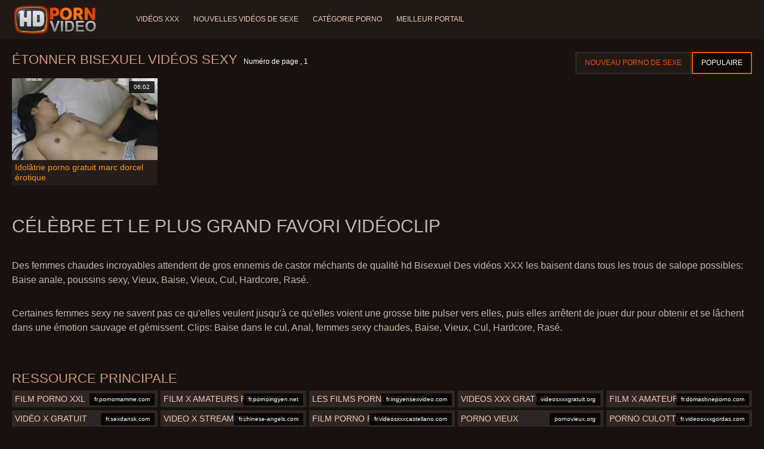

--- FILE ---
content_type: text/html; charset=UTF-8
request_url: https://fr.pizde.info/category/bisexual
body_size: 5764
content:
<!doctype html>
<html lang="fr">
<head>
<meta charset="UTF-8">

<meta name="referrer" content="origin">
<title>Films de qualité  Bisexuel Vidéo pour adultes-film porno hd  </title>
<meta content="De belles femmes sexy incroyables attendent des filles sexy de la meilleure haute définition  Bisexuel Des vidéos XXX pour adultes les baisent dans tous les trous de salope possibles: Baise anale, Anale, Baise, Vieux, Cul, Hardcore, Rasé. " name="description">
<meta name="viewport" content="width=device-width">

<meta content="always" name="referrer">

<link rel="apple-touch-icon" sizes="180x180" href="/files/apple-touch-icon.png">
<link rel="icon" type="image/png" sizes="32x32" href="/files/favicon-32x32.png">
<link rel="icon" type="image/png" sizes="16x16" href="/files/favicon-16x16.png">
<link rel="icon" type="image/png" sizes="16x16" href="/files/favicon.ico">
<link rel="mask-icon" href="/files/safari-pinned-tab.svg" color="#1a1511">
<meta name="apple-mobile-web-app-title" content="Qualité ">
<meta name="application-name" content="Qualité ">
<meta name="msapplication-TileColor" content="#1a1511">
<meta name="theme-color" content="#1a1511">
 <base target="_blank">


<style type="text/css">
small{color:#FFF !important;}
body{overflow-x:hidden}.lang-li li,.lang-li ul{list-style:outside none none;padding:0;margin:0}.btn{appearance:none;text-decoration:none;max-width:100%;text-align:center;position:relative;display:inline-block;box-sizing:border-box;height:37px;background-color:#211916;text-transform:uppercase;color:#f45100;font:400 12px/33px Tahoma,Arial,sans-serif;padding:0 14px;border:2px solid #372a25}.title>a{appearance:none;display:inline-block;overflow:hidden;text-overflow:ellipsis;white-space:nowrap;color:#ec552b;font-family:Tahoma,Arial,sans-serif;font-size:14px;font-weight:400;line-height:30px;height:33px;background-color:#211917;position:relative;padding:0 16px;box-sizing:border-box;border:solid 1px #211917;border-radius:16px}*{outline:0!important}a,body,div,h2,h3,html,img,li,p,small,span,ul{margin:0;padding:0}html{height:100%;font-size:62.5%;width:100%;max-width:100%}body{font:400 12px Tahoma,Arial,sans-serif;color:#c8b4a8;background:#17120f;min-width:320px;position:relative;height:auto!important;height:100%;min-height:100%;text-size-adjust:100%}img{border:none}a{color:#f45100;text-decoration:none}p{margin-bottom:15px}h2,h3{font:400 30px/1.2 Tahoma,Arial,sans-serif;color:#c8b4a8;margin-bottom:15px}h3{font-size:14px}ul{padding-left:30px;margin-bottom:15px}ul li{list-style:disc outside}
.lang_fi{background-position:-52px -40px}.lang_fr{background-position:-78px 0}.lang_he{background-position:-78px -20px}.lang_hi{background-position:-78px -40px}.lang_hu{background-position:0 -60px}.lang_id{background-position:-26px -60px}.lang_it{background-position:-52px -60px}.lang_ja{background-position:-78px -60px}.lang_ko{background-position:0 -80px}.lang_ms{background-position:-26px -80px}.lang_nb{background-position:-52px -80px}.lang_nl{background-position:-78px -80px}.lang_pl{background-position:-104px 0}.lang_pt{background-position:-104px -20px}.lang_ro{background-position:-104px -40px}.lang_ru{background-position:-104px -60px}.lang_sk{background-position:-104px -80px}.lang_sl{background-position:0 -100px}.lang_sr{background-position:-26px -100px}.lang_sv{background-position:-52px -100px}.lang_th{background-position:-78px -100px}.lang_tr{background-position:-104px -100px}.lang_zh{background-position:-130px 0}.head{width:100%;max-width:100%;background-color:#211916;margin-bottom:12px}header{width:100%;max-width:1560px;margin:0 auto;box-sizing:border-box;display:flex;flex-wrap:nowrap;flex-direction:row;justify-content:flex-start;align-items:center;align-content:stretch;position:relative;z-index:200;padding:3px 20px}@media (max-width:1023px){header{padding:20px}}@media (max-width:767px){header{flex-wrap:wrap;padding:10px}}header>*{min-width:0;max-width:100%}.logo{display:block;margin-right:27px}.logo:before{content:'';display:block;float:left;margin-right:7px}.logo,.navbtn,nav{flex-shrink:0;flex-grow:0}nav{order:30;display:flex;flex-wrap:nowrap;flex-direction:row;justify-content:flex-start;align-items:center;align-content:stretch;padding:0;margin:-3px 0 -3px 30px;min-height:65px;box-sizing:border-box}nav a{display:block;flex-shrink:0;flex-grow:0;min-width:0;color:#eacbbc;font-size:12px;font-weight:400;line-height:57px;text-transform:uppercase;position:relative;padding:4px 0;margin:0 24px 0 0}nav a:before{position:absolute;left:0;right:0;bottom:0;height:4px;background-color:#f45100;content:'';transform:translateY(-20px);opacity:0}nav a:last-child{margin-right:0}nav a.a{color:#f45100}nav a.a:before{opacity:1;transform:none}@media (max-width:1023px){nav{min-height:0;max-height:0;padding:0 20px;flex-direction:column;position:absolute;left:0;margin:-20px 0 0;top:100%;width:100%;align-items:flex-start;overflow:hidden;z-index:20;background-color:#211916!important}nav a{margin:0;text-align:left;padding:0;line-height:3.17;border:none;background:0 0!important;box-shadow:none;align-self:stretch}}@media (max-width:767px){nav{margin:-10px 0 0;padding:0 10px}}#nbtn{display:none}.navbtn{display:none;margin:0 10px 0 20px;order:10;width:18px;height:13px;box-sizing:border-box;border-top:solid 1px #f59722;border-bottom:solid 1px #f59722;position:relative}.navbtn:before{content:'';position:absolute;left:0;right:0;top:5px;border-top:solid 1px #f59722}.navbtn:after{position:absolute;content:'';width:40px;height:40px;right:50%;bottom:50%;transform:translate(50%,50%)}@media (max-width:1023px){.navbtn{display:block}}.search{flex-shrink:1;flex-grow:1;display:flex;flex-wrap:nowrap;flex-direction:row;justify-content:flex-start;align-items:stretch;align-content:stretch;box-sizing:border-box;width:100%;margin-left:auto;position:relative}.search>*{min-width:0;display:block;box-sizing:border-box;margin:0}.search>input[type=text]{appearance:none;flex-shrink:1;flex-grow:1;box-sizing:border-box;height:43px;border:none;border-radius:20px;background-color:#423632;padding:0 64px 0 24px;color:#bdafaa;font-family:Tahoma,Arial,sans-serif;font-size:14px;font-weight:400}.search>[type=submit]{appearance:none;flex-shrink:0;flex-grow:0;width:63px;height:43px;right:0;top:0;border:none;background:0 0;box-sizing:border-box;margin:0;padding:0;position:absolute}
@media (max-width:767px){.search{max-width:100%;width:100%;order:20;margin-top:10px}.search>input[type=text]{padding-left:12px}}.heat{display:flex;flex-wrap:nowrap;flex-direction:row;justify-content:flex-start;align-items:flex-start;align-content:stretch;box-sizing:border-box;margin-bottom:3px;width:100%}@media (max-width:479px){.heat{flex-direction:column}}.t{flex-shrink:1;flex-grow:0;min-width:0;display:block;margin-right:auto;padding:0 6px 4px 0;max-width:100%;position:relative;word-wrap:break-word;box-sizing:border-box;overflow:hidden}@media (max-width:479px){.t{margin-bottom:4px}}.t *{display:inline;text-transform:uppercase}.title-h{margin-right:4px}.title-h,.title-h *{color:#cf987d;font-size:22px;font-weight:400}@media (max-width:767px){.title-h,.title-h *{font-size:18px}}.t small{text-transform:none;color:#FFF;font-size:12px}.btns{flex-shrink:0;flex-grow:0;min-width:0;display:flex;flex-wrap:wrap;flex-direction:row;justify-content:flex-start;align-items:center;align-content:stretch;align-self:flex-end;padding-bottom:3px}@media (max-width:479px){.btns{width:100%}}.btns>*{flex-shrink:0;flex-grow:0;min-width:0;display:block;max-width:100%}.btns>.btn{margin:0 0 1px}.th-wrap{width:100%;position:relative;margin-bottom:32px;box-sizing:border-box}.thumbs{display:flex;flex-wrap:wrap;flex-direction:row;justify-content:flex-start;align-items:stretch;align-content:stretch;margin-right:-5px}.th-i{flex-shrink:0;flex-grow:0;min-width:0;box-sizing:border-box;position:relative;width:calc(20% + -5px);margin-right:5px;margin-bottom:5px;z-index:10;display:flex;flex-wrap:nowrap;flex-direction:column;justify-content:flex-start;align-items:stretch;align-content:stretch}@media (max-width:1565px){.th-i{width:calc(20% + -5px)}}@media (max-width:1260px){.th-i{width:calc(25% + -5px)}}@media (max-width:955px){.th-i{width:calc(33.33333% + -5px)}}@media (max-width:650px){.th-i{width:calc(50% + -5px)}}@media (max-width:345px){.th-i{width:calc(100% + -5px)}}.th-i>a{flex-shrink:0;flex-grow:1;position:relative;width:100%;display:flex;flex-wrap:nowrap;flex-direction:column;justify-content:flex-start;align-items:stretch;align-content:stretch}.th-i>a>i{flex-shrink:0;flex-grow:0;will-change:transform;min-height:0;min-width:0;display:block;position:relative;width:100%;box-sizing:border-box}.th-i>a>i:before{display:block;content:'';padding-top:56%}.th-i>a>i img{height:100%;-o-object-fit:cover;object-fit:cover;-o-object-position:center;object-position:center}.th-i img{display:block;position:absolute;left:0;top:0;width:100%}.th-i h3{flex-shrink:0;flex-grow:0;max-width:100%;box-sizing:border-box;padding:0 5px;margin:0;text-transform:uppercase;font-weight:400;overflow:hidden;text-overflow:ellipsis;white-space:nowrap;color:#eacbbc;font-size:14px;line-height:28px;background-color:#312621}.th-i u{text-decoration:none;font-size:10px;line-height:1;color:#fff;position:absolute;right:5px;top:5px;padding:5px 8px;background-color:rgba(0,0,0,.8)}.text{margin:32px 0;color:#c8b4a8;font-size:16px;line-height:1.5}@media (max-width:767px){.text{font-size:16px}}.text>:last-child{margin-bottom:0}.heat+.text{margin-top:0}footer{display:block;width:100%;background-color:#211916}.footer{display:flex;flex-wrap:nowrap;justify-content:flex-start;align-content:stretch;flex-direction:row;align-items:center;width:100%;max-width:1560px;margin:auto auto 0;box-sizing:border-box;text-align:left;padding:10px 20px}@media (max-width:767px){.footer{padding:5px 10px;flex-direction:column}}.footer>*{flex-shrink:0;flex-grow:0;min-width:0;display:block}.footer-logo{margin:0 10px 10px 0}.footer-tx{flex-shrink:1;align-self:center;color:#c8b4a8;font-size:14px;line-height:1.5;margin-bottom:0}.footer-tx a{color:#f45100}.title{display:flex;flex-wrap:wrap;flex-direction:row;justify-content:flex-start;align-items:stretch;align-content:stretch;margin:0 0 32px}.title>a{flex-shrink:0;flex-grow:0;min-width:0;max-width:calc(100% - 2px);display:block;margin:0 2px 2px 0}.lang-wr{margin-left:60px;color:#c8b4a8;font-family:Tahoma,Arial,sans-serif;font-size:10px;font-weight:400;line-height:20px;text-transform:uppercase;z-index:20;order:40;flex-shrink:0;flex-grow:0}@media (max-width:1023px){.lang-wr{margin-left:20px;order:9}}@media (max-width:767px){.lang-wr{margin-left:auto}}.lang-lab{display:block;position:relative;padding-right:10px;white-space:nowrap;min-width:20px}.lang-lab .flag{display:block;float:left;margin:1px 4px 0 0}.lang-lab:after{content:'';position:absolute;width:6px;height:6px;right:0;top:50%;margin-top:-3px}@media (max-width:1023px){.lang-lab{text-indent:-99in}}.lang-li{position:absolute;right:0;top:100%;background-color:#211916;max-width:100%;width:560px;box-sizing:border-box;padding:0 10px;max-height:0;overflow:hidden;transform:translateY(1px)}.lang-li ul{column-width:120px;column-gap:20px;font-size:0;line-height:0}.lang-li li{position:relative;overflow:hidden;display:inline-block;width:100%;font-size:10px;line-height:20px;padding:2px 0}.lang-li li .flag{float:left;margin:1px 4px 0 0}.lang-li li a{color:#c8b4a8}.lang-wr #lang-check{position:absolute;left:-99in;top:-99in}.lika{display:flex;flex-wrap:wrap;flex-direction:row;justify-content:center;align-items:center;align-content:center;margin:10px 0;max-width:100%}.lika>:not(script){flex-shrink:0;flex-grow:0;min-width:0;display:block;margin:10px;max-width:calc(100% - 20px)}.page-layout{width:100%;max-width:100%;min-height:100vh;display:flex;flex-wrap:nowrap;flex-direction:column;justify-content:flex-start;align-items:center;align-content:stretch}.page-layout>*{flex-shrink:0;flex-grow:0;min-width:0}.page-layout .paga{width:100%;max-width:1560px;margin:0 auto;box-sizing:border-box;padding:10px 20px 1px}@media (max-width:767px){.page-layout .paga{padding:10px 10px 1px}}.footer-logo,.logo:before{width:144px;height:54px;
background:url(/img/logo.png) no-repeat;background-size:contain}
</style>


<link href="/css/index1.css" rel="preload" type="text/css" as="style">
<link href="/css/index1.css" rel="stylesheet" type="text/css">



<meta property="og:locale" content="fr"/>
<meta property="og:type" content="website"/>
<meta property="og:title" content="Films de qualité  Bisexuel Vidéo pour adultes-film porno hd  "/>
<meta property="og:description" content="De belles femmes sexy incroyables attendent des filles sexy de la meilleure haute définition  Bisexuel Des vidéos XXX pour adultes les baisent dans tous les trous de salope possibles: Baise anale, Anale, Baise, Vieux, Cul, Hardcore, Rasé. "/>
<meta property="og:url" content="https://fr.pizde.info/category/bisexual/"/>
<meta property="og:site_name" content="Films de qualité  Bisexuel Vidéo pour adultes-film porno hd  "/>
<meta property="og:image" content="/img/hdpornvideo-poster.jpg"/>
<meta name="twitter:card" content="summary"/>
<meta name="twitter:description" content="De belles femmes sexy incroyables attendent des filles sexy de la meilleure haute définition  Bisexuel Des vidéos XXX pour adultes les baisent dans tous les trous de salope possibles: Baise anale, Anale, Baise, Vieux, Cul, Hardcore, Rasé. "/>
<meta name="twitter:title" content="Films de qualité  Bisexuel Vidéo pour adultes-film porno hd  "/>
<meta name="twitter:image" content="/img/hdpornvideo-poster.jpg"/>




</head>
<body>
<div class="page-layout">
<div class="head">
<header>
<a id='main_menu' href="/" title="Meilleur porno-vidéo porno " class="logo"></a>
<input type="checkbox" id="nbtn">
<label class="navbtn" for="nbtn"></label>

<nav>
<a id="top_menu" href="/popular.html" title="Vidéos XXX ">Vidéos XXX </a>
<a id="new_menu" href="/newporn.html" title="Nouvelles vidéos de sexe ">Nouvelles vidéos de sexe </a>
<a id="cat_menu" href="/categoryall.html" title="Catégorie porno ">Catégorie porno </a>
<a id="channel_menu" href="/channels.html" title="Meilleur portail ">Meilleur portail </a>
</nav>


</header>
</div>
<div class="paga">
<div class="heat">
<div class="t">
<div class="title-h"><h1>Étonner  Bisexuel Vidéos sexy </h1></div><small>Numéro de page ,  1</small>
</div>
 <div class="btns">
<a class="btn" title="Nouveaux films pornos " href="/newporn.html">Nouveau porno de sexe </a><a class="btn a" title="Vidéos XXX pour adultes " href="/popular.html">Populaire </a>
</div>   
</div>
<div class="th-wrap">
<div class="thumbs">
<div class="th-i">
<a class="mo" href="https://fr.pizde.info/link.php" title="Idolâtrie porno gratuit marc dorcel érotique">
<i>
<img class="lazy" src="https://fr.pizde.info/media/thumbs/8/v00978.jpg?1664068710" data-src="https://fr.pizde.info/media/thumbs/8/v00978.jpg?1664068710" alt="Idolâtrie porno gratuit marc dorcel érotique"/>
</i>
<u>06:02</u>
<p>Idolâtrie porno gratuit marc dorcel érotique</p>
</a>
</div>
							
</div></div>
	
    	<style>
a.button {
    box-shadow: 0 1px 2px rgb(0 0 0 / 30%);
    text-align: center;
        font-size: 16px;
    display: inline-block;
    background: #5a637;
    margin: 2;
    border-radius: 4px;
    min-width: 10px;
    border: 1px solid #ffff; 
    padding: 10px;
    color: #ec552b;
    cursor: pointer;
    line-height: 1;
    }
    a.button.current {
  
    background: #ec552b;
    text-align: center;
        font-size: 16px;
    display: inline-block;

    margin: 10 2px 4px;
    border-radius: 4px;
    min-width: 10px;
     box-shadow: 0 1px 2px rgb(0 0 0 / 30%); 
    padding: 10px;
    color: #fff;
    cursor: pointer;
        
    } 
    
    .paginator {    width: 100%;
    overflow: hidden;
    text-align: center;
    font-size: 0;
    padding: 10px 0 0 0;  }
    
    .paginator a {   color: #ec552b;
    text-decoration: none;}
    .paginator a:hover {   color: #ffff; 
     background:#ec552b;
    }
   

		</style>
    
    
   
<br>
<div class="t"><div class="ln_title"><div class="ln_name"><h2>Célèbre et le plus grand favori   Vidéoclip </h2></div></div></div>
<div class="text"><p></p></div>

<div class="text"><p>Des femmes chaudes incroyables attendent de gros ennemis de castor méchants de qualité hd  Bisexuel Des vidéos XXX les baisent dans tous les trous de salope possibles: Baise anale, poussins sexy, Vieux, Baise, Vieux, Cul, Hardcore, Rasé. </p></div>

<div class="text"><p>Certaines femmes sexy ne savent pas ce qu'elles veulent jusqu'à ce qu'elles voient une grosse bite pulser vers elles, puis elles arrêtent de jouer dur pour obtenir et se lâchent dans une émotion sauvage et gémissent.   Clips: Baise dans le cul, Anal, femmes sexy chaudes, Baise, Vieux, Cul, Hardcore, Rasé. </p></div>

<br><br>

<div class="heat"><div class="t"><div class="title-h">ressource principale </div>
</div></div>
<div class="th-wrap">
<div class="thumbs">
<div class="th-i"><a class="i" target="_blank" href="https://fr.pornomamme.com/" title="Film porno xxl">

<u>fr.pornomamme.com</u>
<h3>Film porno xxl</h3>
</a>
</div><div class="th-i"><a class="i" target="_blank" href="https://fr.pornoingyen.net/" title="film x amateurs français">

<u>fr.pornoingyen.net</u>
<h3>film x amateurs français</h3>
</a>
</div><div class="th-i"><a class="i" target="_blank" href="https://fr.ingyensexvideo.com/" title="Les films porno gratuit">

<u>fr.ingyensexvideo.com</u>
<h3>Les films porno gratuit</h3>
</a>
</div><div class="th-i"><a class="i" target="_blank" href="https://videosxxxgratuit.org/" title="Videos xxx gratuit">

<u>videosxxxgratuit.org</u>
<h3>Videos xxx gratuit</h3>
</a>
</div><div class="th-i"><a class="i" target="_blank" href="https://fr.domashneporno.com/" title="Film x amateur francais">

<u>fr.domashneporno.com</u>
<h3>Film x amateur francais</h3>
</a>
</div><div class="th-i"><a class="i" target="_blank" href="https://fr.sexdansk.com/" title="Vidéo x gratuit">

<u>fr.sexdansk.com</u>
<h3>Vidéo x gratuit</h3>
</a>
</div><div class="th-i"><a class="i" target="_blank" href="https://fr.chinese-angels.com/" title="Video x streaming">

<u>fr.chinese-angels.com</u>
<h3>Video x streaming</h3>
</a>
</div><div class="th-i"><a class="i" target="_blank" href="https://fr.videosxxxcastellano.com/" title="Film porno famille">

<u>fr.videosxxxcastellano.com</u>
<h3>Film porno famille</h3>
</a>
</div><div class="th-i"><a class="i" target="_blank" href="https://pornovieux.org/" title="Porno vieux">

<u>pornovieux.org</u>
<h3>Porno vieux</h3>
</a>
</div><div class="th-i"><a class="i" target="_blank" href="https://fr.videosxxxgordas.com/" title="Porno culotte">

<u>fr.videosxxxgordas.com</u>
<h3>Porno culotte</h3>
</a>
</div>
</div>
</div>


</div>

<footer>
<div class="footer">
<a href="/" title="Les meilleurs clips porno " class="footer-logo"></a>
<div class="footer-tx">
<p>
<a href="https://pizde.info/">Pizde goale</a>
<a href="https://fa.pizde.info/">سکس سک</a>
<a href="https://fr.pizde.info/">Videos xxx gratuit</a>
<a href="https://si.pizde.info/">xxxසිංහල</a>
<a href="https://ta.pizde.info/">செக்ஸ் வீடியோ தமிழ்</a>
<a href="https://ms.pizde.info/">Sex lucah</a>
<a href="https://el.pizde.info/">σεξ βίντεο</a>
<a href="https://ur.pizde.info/">ہندی سکسی ویڈیو</a>
</p>

<p>Vidéos xxx gratuit Copyright Â© 2022 Tous droits réservés.  <span>contacter </span></p>
</div>
</div>
</footer>
</div>





</body>
</html>
